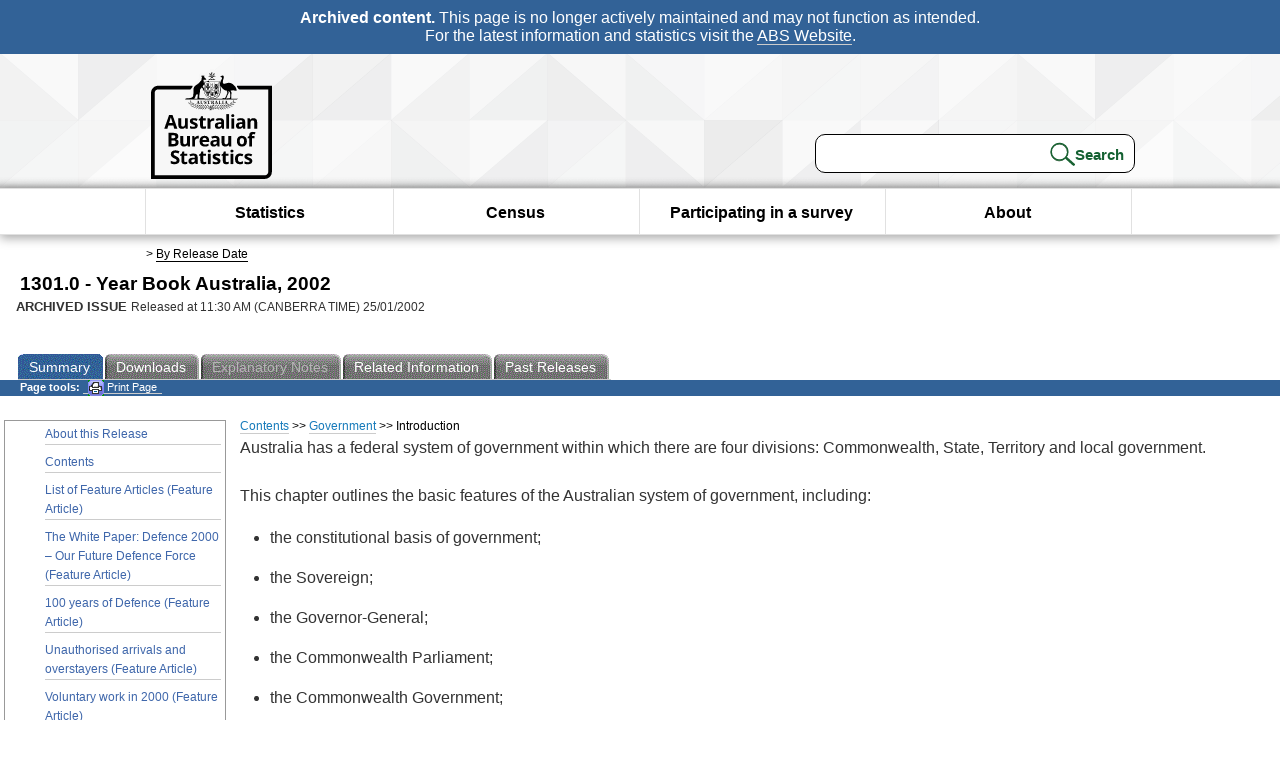

--- FILE ---
content_type: text/html; charset=ISO-8859-1
request_url: https://www.abs.gov.au/ausstats/abs@.nsf/94713ad445ff1425ca25682000192af2/17E36252E1E3A036CA256B340082E099?opendocument
body_size: 21103
content:
<!DOCTYPE html><html lang="en" dir="ltr">
<head>
<META NAME="DC.Date.issued" SCHEME="ISO8601" CONTENT="2002-01-25">
<META NAME="DC.Coverage.spatial" CONTENT="Australia">
<META NAME="DC.Title" CONTENT="Chapter - Introduction">
<META NAME="DC.Language" SCHEME="RFC3066" CONTENT="en">
<META NAME="DC.Rights" CONTENT="© Commonwealth of Australia, 2002">
<META NAME="DC.Creator" SCHEME="GOLD" CONTENT="c=AU; o=Commonwealth of Australia; ou=Australian Bureau of Statistics">
<META NAME="DC.Publisher" SCHEME="GOLD" CONTENT="c=AU; o=Commonwealth of Australia; ou=Australian Bureau of Statistics">
<META NAME="DC.Description" CONTENT="This is a summary from publication Introduction which contains key figures, key points and notes from the publication.">
<META NAME="DC.Subject" SCHEME="ABS Classifications" CONTENT="13. Year books and other multi-subject products"> 
<META NAME="DC.Type.category" CONTENT="document">
<META NAME="DC.Availability" CONTENT="corporate name:Australian Bureau of Statistics; address:PO Box 10 Belconnen ACT 2616; contact:National Information Referral Service; email:client.services@abs.gov.au; telephone:1300 135 070">
<META NAME="DC.Identifier" SCHEME="URI" CONTENT="%2fausstats%2fabs%40.nsf%2f94713ad445ff1425ca25682000192af2%2f17e36252e1e3a036ca256b340082e099">
<META NAME="DC.Relation.IsPartOf" CONTENT="1301.0 / 2002 / Year Book Australia / Introduction / Summary">
<META NAME="DC.Audience.Mediator" CONTENT="mn">
<link rel="shortcut icon" href="/ausstats/wmdata.nsf/activeotherresource/favicon/$File/favicon.ico" type="image/x-icon" /><!--ABS@ Default-->
<meta name="google-site-verification" content="ez688oD764azEyk2KiQZuYy7VBpf008spYWHn5ikOdI" />
<meta name="viewport" content="width=device-width, initial-scale=1">
<meta http-equiv="X-UA-Compatible" content="IE=edge,chrome=1"> 

<meta name="abs.archive" content="true" />
<meta name="abs.content.state" content="Archived" />
<link rel="stylesheet" href="/ausstats/wmdata.nsf/stylesheetscurrent/abs_print_all_checktree.css/$File/abs_print_all_checktree.css" type="text/css" media="Screen"><link rel="stylesheet" href="/ausstats/wmdata.nsf/stylesheetscurrent/print_page.css/$File/print_page.css" type="text/css" media="print"><link rel="stylesheet" href="/ausstats/wmdata.nsf/stylesheetscurrent/zabs_map.css/$File/zabs_map.css" type="text/css" media="Screen"><link rel="stylesheet" href="/ausstats/wmdata.nsf/stylesheetscurrent/zabs_website.css/$File/zabs_website.css" type="text/css" media="screen"><link rel="stylesheet" href="/ausstats/wmdata.nsf/stylesheetscurrent/zMAP2013.css/$File/zMAP2013.css" type="text/css" media="Screen"><script src="/ausstats/wmdata.nsf/activejavascripts/z-jquery/$File/jquery.min.js" type="text/javascript"></script><script src="/ausstats/wmdata.nsf/activejavascripts/amenuScript/$File/amenuScript.js" type="text/javascript"></script><script src="/ausstats/wmdata.nsf/activejavascripts/abs_print_all_utils/$File/abs_print_all_utils.js" type="text/javascript"></script><script src="/ausstats/wmdata.nsf/activejavascripts/abs_print_all_setup/$File/abs_print_all_setup.js" type="text/javascript"></script><script src="/ausstats/wmdata.nsf/activejavascripts/abs_print_all_popup_manager/$File/abs_print_all_popup_manager.js" type="text/javascript"></script><script src="/ausstats/wmdata.nsf/activejavascripts/abs_print_all_checktree/$File/abs_print_all_checktree.js" type="text/javascript"></script><title>1301.0 -  Year Book Australia, 2002</title></head>
<body text="#000000" bgcolor="#FFFFFF">
<!-- Start SkinPre -->
<!-- Environment watermark disabled -->
<!-- Archived watermark disabled --><script type="text/javascript" src="/ausstats/wmdata.nsf/activejavascripts/GoogleTagMgr/$File/GoogleTagMgr.js"></script>
<noscript><iframe src="https://www.googletagmanager.com/ns.html?id=GTM-WSG6NHM" height="0" width="0" style="display:none;visibility:hidden"></iframe></noscript>
<!-- Start Header-->
<div id="skipLink"><a href="#mainContent" title="Skip to main content"  class="skipLink">Skip to main content</a></div>
<!--[if lt IE 9]><div id="betaBanner">
<div class="betaLink"><p class="betaText"><span class="hidden">Disclaimer: </span>It looks like you're using an old version of Internet Explorer. For the best experience, please update your browser.</p></div>
</div><![endif]-->

<!--noindex-->
<div id="headerTopBanner" data-nosnippet><span><b>Archived content.</b> This page is no longer actively maintained and may not function as intended.<br>For the latest information and statistics visit the <a title="ABS Website" href="https://www.abs.gov.au">ABS Website</a>.</span></div>
<!--endnoindex-->
<div class="sitewrapper">
<div id="headerNew" role="banner" class="group">
<div id="headerWrapper">
<!--[if lt IE 9]>
<div id="ieLogo">
<![endif]-->
<div id="ABSlogo">
<a title="Australian Bureau of Statistics Home" href="https://www.abs.gov.au/"><img class="logo" src="/ausstats/wmdata.nsf/activeotherresource/ABS_Logo_333/$File/ABS_Logo_333.svg" alt="ABS logo"><span class="hidden">Australian Bureau of Statistics</span></a></div>
<!--[if lt IE 9]>
</div>
<![endif]-->
<!-- Start Search Bar -->
<div class="searchBar" ><form method="get" action="https://search.abs.gov.au/s/search.html" id="input" class="searchForm" name="searchForm" autocomplete="off" role="search">
<label for="query" class="searchLabel hidden">Search for:</label>
<input type="text" name="query" id="query"  size="40" onfocus="this.value = this.value == this.defaultValue? '' : this.value;" onblur="this.value = this.value || this.defaultValue;" />
<input type="hidden" name="collection" id="NScollection" value="abs-search">
<input type="hidden" name="form" id="NSformType" value="simple">
<input type="hidden" name="profile" id="NSprofile" value="_default">
<label for="query" class="searchLabel hidden">Submit search query:</label>
<input type="submit" value="Search" id="NSsubmit">
</form></div>
<!-- End Search Bar --><!-- End Header-->
</div><!-- end headerWrapper-->
</div><!--end header-->
<!-- Start Top Global Navigator-->
<!--[if lt IE 9]>
<div id="ieNav">
<![endif]-->
<div class="header">
	<div class="nav-head-container">
		
		<a class="mobile-nav" href="#open-menu">
			<div class="top"></div>
			<div class="middle"></div>
			<div class="bottom"></div>
			MENU
		</a>
		<!-- Global menu links -->
		<div class="top-nav">
			<div class="block-menu-block" role="navigation">
				<ul class="menu"><li><a href="https://www.abs.gov.au/statistics">Statistics</a></li>
<li><a href="https://www.abs.gov.au/census">Census</a></li>
<li><a href="https://www.abs.gov.au/participate-survey">Participating in a survey</a></li>
<li><a href="https://www.abs.gov.au/about">About</a></li></ul></div></div></div></div>
<!--[if lt IE 9]>
</div>
<![endif]-->
<!-- End Top Global Navigator-->
<div id="crumb"><span id=breadcrumb> &gt; <a href="/AUSSTATS/abs@.nsf/viewcontent?readform&view=ProductsbyReleaseDate&Action=expandview&num=1
" title="View by Release Date" >By Release Date</a></span></div><!-- Please note start tag-->
<!-- Please note there is something between this and the end tag below, please be careful when updating this document. Please click on Unhide button above to see the hidden text.-->
<!-- Please note end tag-->
<div id="mainContent" role="main" tabindex="-1">
<!-- End SkinPre -->
<!-- Start Title -->
<div id="printtitle">
<!--table cellspacing=0 cellpadding=0  width="100%"-->
<tr><td valign="top"><div id="titlemain">1301.0 -  Year Book Australia, 2002&nbsp;<span style="font-size:65%;font-weight:normal;vertical-align:middle">&nbsp;</span></div>
<div id="Release"><span class="status">ARCHIVED ISSUE </span>Released at 11:30 AM (CANBERRA TIME) 25/01/2002&nbsp;&nbsp;<span class="red">&nbsp;</span></div></td>
<!--/table-->
</div>
<!-- End Title -->
<table width="100%"  cellspacing=0 cellpadding=0><tr><td><div id=tabsJ><ul><li id="current"><a><span>Summary</span></a></li><li><a href = "/AUSSTATS/abs@.nsf/DetailsPage/1301.02002?OpenDocument"><span>Downloads</span></a></li><li id=passivetab><a><span>Explanatory&nbsp;Notes</span></a></li><li>
<a href = "/ausstats/abs@.nsf/second+level+view?ReadForm&prodno=1301.0&viewtitle=Year%20Book%20Australia~2002~Previous~25/01/2002&&tabname=Related%20Products&prodno=1301.0&issue=2002&num=&view=&"><span>Related&nbsp;Information</span></a></li><li><a href = "/AUSSTATS/abs@.nsf/second+level+view?ReadForm&prodno=1301.0&viewtitle=Year%20Book%20Australia~2002~Previous~25/01/2002&&tabname=Past%20Future%20Issues&prodno=1301.0&issue=2002&num=&view=&"><span>Past&nbsp;Releases</span></a></li>    </ul></div></td></tr></table><table cellspacing=0 cellpadding=0 width="100%">
<tr><td width="100%" colspan="3" id="subtabnav">
    <span id="options"><strong>&nbsp;&nbsp;&nbsp;Page tools:</strong>
<script type="text/javascript" src="/AusStats/wmdata.nsf/activeJavaScripts/print_page/$File/print_page.js"></script>
<noscript>
<style type="text/css">
.mffeedback,#pjs
{
display :none;
}
</style>
</noscript>
<span id=pjs><span >
<a href="#" onClick='javascript:clickheretoprint();'>
<img Class="centertext" src="/AUSSTATS/wmdata.nsf/activeimages/printpage/$File/printpage.gif" alt="Print"> Print&nbsp;Page</a>
</span></span>
</span> &nbsp;</td></tr>
<tr>
<td id="leftbody" valign="top" >
<ul>
<li><a href='https://www.abs.gov.au/ausstats/abs@.nsf/Previousproducts/1301.0Main%20Features12002?opendocument&tabname=Summary&prodno=1301.0&issue=2002&num=&view='>About this Release</a></li> <li><a href='https://www.abs.gov.au/ausstats/abs@.nsf/Previousproducts/1301.0Contents12002?opendocument&tabname=Summary&prodno=1301.0&issue=2002&num=&view='>Contents</a></li> <li><a href='https://www.abs.gov.au/ausstats/abs@.nsf/Previousproducts/1301.0Feature%20Article0.32002?opendocument&tabname=Summary&prodno=1301.0&issue=2002&num=&view='>List of Feature Articles (Feature Article)</a></li> <li><a href='https://www.abs.gov.au/ausstats/abs@.nsf/Previousproducts/1301.0Feature%20Article12002?opendocument&tabname=Summary&prodno=1301.0&issue=2002&num=&view='>The White Paper: Defence 2000 &#8211; Our Future Defence Force (Feature Article)</a></li> <li><a href='https://www.abs.gov.au/ausstats/abs@.nsf/Previousproducts/1301.0Feature%20Article22002?opendocument&tabname=Summary&prodno=1301.0&issue=2002&num=&view='>100 years of Defence (Feature Article)</a></li> <li><a href='https://www.abs.gov.au/ausstats/abs@.nsf/Previousproducts/1301.0Feature%20Article32002?opendocument&tabname=Summary&prodno=1301.0&issue=2002&num=&view='>Unauthorised arrivals and overstayers (Feature Article)</a></li> <li><a href='https://www.abs.gov.au/ausstats/abs@.nsf/Previousproducts/1301.0Feature%20Article42002?opendocument&tabname=Summary&prodno=1301.0&issue=2002&num=&view='>Voluntary work in 2000 (Feature Article)</a></li> <li><a href='https://www.abs.gov.au/ausstats/abs@.nsf/Previousproducts/1301.0Feature%20Article52002?opendocument&tabname=Summary&prodno=1301.0&issue=2002&num=&view='>Trends in child care (Feature Article)</a></li> <li><a href='https://www.abs.gov.au/ausstats/abs@.nsf/Previousproducts/1301.0Feature%20Article62002?opendocument&tabname=Summary&prodno=1301.0&issue=2002&num=&view='>Carers with a disability (Feature Article)</a></li> <li><a href='https://www.abs.gov.au/ausstats/abs@.nsf/Previousproducts/1301.0Feature%20Article72002?opendocument&tabname=Summary&prodno=1301.0&issue=2002&num=&view='>Household income, living standards and financial stress (Feature Article)</a></li> <li><a href='https://www.abs.gov.au/ausstats/abs@.nsf/Previousproducts/1301.0Feature%20Article82002?opendocument&tabname=Summary&prodno=1301.0&issue=2002&num=&view='>Housing and lifestyle (Feature Article)</a></li> <li><a href='https://www.abs.gov.au/ausstats/abs@.nsf/Previousproducts/1301.0Feature%20Article92002?opendocument&tabname=Summary&prodno=1301.0&issue=2002&num=&view='>Disability and long-term health conditions (Feature Article)</a></li> <li><a href='https://www.abs.gov.au/ausstats/abs@.nsf/Previousproducts/1301.0Feature%20Article102002?opendocument&tabname=Summary&prodno=1301.0&issue=2002&num=&view='>Drug-related deaths (Feature Article)</a></li> <li><a href='https://www.abs.gov.au/ausstats/abs@.nsf/Previousproducts/1301.0Feature%20Article112002?opendocument&tabname=Summary&prodno=1301.0&issue=2002&num=&view='>Early years education in Australia (Feature Article)</a></li> <li><a href='https://www.abs.gov.au/ausstats/abs@.nsf/Previousproducts/1301.0Feature%20Article122002?opendocument&tabname=Summary&prodno=1301.0&issue=2002&num=&view='>Education and training: How does Australia compare internationally? (Feature Article)</a></li> <li><a href='https://www.abs.gov.au/ausstats/abs@.nsf/Previousproducts/1301.0Feature%20Article132002?opendocument&tabname=Summary&prodno=1301.0&issue=2002&num=&view='>Combining work and study (Feature Article)</a></li> <li><a href='https://www.abs.gov.au/ausstats/abs@.nsf/Previousproducts/1301.0Feature%20Article142002?opendocument&tabname=Summary&prodno=1301.0&issue=2002&num=&view='>Australian Institute of Sport (Feature Article)</a></li> <li><a href='https://www.abs.gov.au/ausstats/abs@.nsf/Previousproducts/1301.0Feature%20Article152002?opendocument&tabname=Summary&prodno=1301.0&issue=2002&num=&view='>A look back at the Sydney Olympics and Paralympics (Feature Article)</a></li> <li><a href='https://www.abs.gov.au/ausstats/abs@.nsf/Previousproducts/1301.0Feature%20Article162002?opendocument&tabname=Summary&prodno=1301.0&issue=2002&num=&view='>The influence of lifestyles on environmental pressure (Feature Article)</a></li> <li><a href='https://www.abs.gov.au/ausstats/abs@.nsf/Previousproducts/1301.0Feature%20Article172002?opendocument&tabname=Summary&prodno=1301.0&issue=2002&num=&view='>International comparisons of energy performance (Feature Article)</a></li> <li><a href='https://www.abs.gov.au/ausstats/abs@.nsf/Previousproducts/1301.0Feature%20Article182002?opendocument&tabname=Summary&prodno=1301.0&issue=2002&num=&view='>Understanding agricultural exports data (Feature Article)</a></li> <li><a href='https://www.abs.gov.au/ausstats/abs@.nsf/Previousproducts/1301.0Feature%20Article192002?opendocument&tabname=Summary&prodno=1301.0&issue=2002&num=&view='>Elaborately transformed manufactures (Feature Article)</a></li> <li><a href='https://www.abs.gov.au/ausstats/abs@.nsf/Previousproducts/1301.0Feature%20Article202002?opendocument&tabname=Summary&prodno=1301.0&issue=2002&num=&view='>The construction industry's linkages with the economy (Feature Article)</a></li> <li><a href='https://www.abs.gov.au/ausstats/abs@.nsf/Previousproducts/1301.0Feature%20Article212002?opendocument&tabname=Summary&prodno=1301.0&issue=2002&num=&view='>What drives housing? (Feature Article)</a></li> <li><a href='https://www.abs.gov.au/ausstats/abs@.nsf/Previousproducts/1301.0Feature%20Article222002?opendocument&tabname=Summary&prodno=1301.0&issue=2002&num=&view='>Retailing in the '90s (Feature Article)</a></li> <li><a href='https://www.abs.gov.au/ausstats/abs@.nsf/Previousproducts/1301.0Feature%20Article232002?opendocument&tabname=Summary&prodno=1301.0&issue=2002&num=&view='>Economic importance of tourism (Feature Article)</a></li> <li><a href='https://www.abs.gov.au/ausstats/abs@.nsf/Previousproducts/1301.0Feature%20Article242002?opendocument&tabname=Summary&prodno=1301.0&issue=2002&num=&view='>Ansett Australia 1936 - 2001 (Feature Article)</a></li> <li><a href='https://www.abs.gov.au/ausstats/abs@.nsf/Previousproducts/1301.0Feature%20Article262002?opendocument&tabname=Summary&prodno=1301.0&issue=2002&num=&view='>A guide to accrual-based Government Finance Statistics (Feature Article)</a></li> <li><a href='https://www.abs.gov.au/ausstats/abs@.nsf/Previousproducts/1301.0Feature%20Article272002?opendocument&tabname=Summary&prodno=1301.0&issue=2002&num=&view='>Recent developments in producer and international trade price indexes (Feature Article)</a></li> <li><a href='https://www.abs.gov.au/ausstats/abs@.nsf/Previousproducts/1301.0Feature%20Article282002?opendocument&tabname=Summary&prodno=1301.0&issue=2002&num=&view='>Analytical indexes measuring the price impacts on the living costs of selected Australian household types (Feature Article)</a></li> <li><a href='https://www.abs.gov.au/ausstats/abs@.nsf/Previousproducts/1301.0Feature%20Article292002?opendocument&tabname=Summary&prodno=1301.0&issue=2002&num=&view='>New volume estimates for health and education (Feature Article)</a></li> <li><a href='https://www.abs.gov.au/ausstats/abs@.nsf/Previousproducts/1301.0Feature%20Article302002?opendocument&tabname=Summary&prodno=1301.0&issue=2002&num=&view='>Balance sheet for Australia in real or volume terms (Feature Article)</a></li> <li><a href='https://www.abs.gov.au/ausstats/abs@.nsf/Previousproducts/1301.0Feature%20Article312002?opendocument&tabname=Summary&prodno=1301.0&issue=2002&num=&view='>Bilateral reconciliation studies of merchandise trade  (Feature Article)</a></li> <li><a href='https://www.abs.gov.au/ausstats/abs@.nsf/Previousproducts/1301.0Feature%20Article412002?opendocument&tabname=Summary&prodno=1301.0&issue=2002&num=&view='>R&D in the Information and Communications Technologies industries (Feature Article)</a></li>
</ul>
  
</td>
<td id ="mainpane" valign="top"><div id="printcontent">
 <div id="chapbreadcrumb"><a href="75F98215A758B2AACA256CE60020BA26?opendocument">Contents</a> >>
<a href="417AF683215497C0CA2568A900154935?opendocument">Government</a> >>
Introduction
</div> 

<p><font face="Arial">Australia has a federal system of government within which there are four divisions: Commonwealth, State, Territory and local government.</font><br>
<br>
<font face="Arial">This chapter outlines the basic features of the Australian system of government, including:</font><br>
<font face="Arial"> </font>
<ul type="disc">
<li><font face="Arial">the constitutional basis of government;</font></ul>

<ul type="disc">
<li><font face="Arial">the Sovereign;</font></ul>

<ul type="disc">
<li><font face="Arial">the Governor-General;</font></ul>

<ul type="disc">
<li><font face="Arial">the Commonwealth Parliament;</font></ul>

<ul type="disc">
<li><font face="Arial">the Commonwealth Government;</font></ul>
<font face="Arial"> </font>
<ul type="disc">
<li><font face="Arial">the Australian Public Service;</font></ul>
<font face="Arial"> </font>
<ul type="disc">
<li><font face="Arial">Commonwealth elections;</font></ul>

<ul type="disc">
<li><font face="Arial">State government;</font></ul>

<ul type="disc">
<li><font face="Arial">Territory government &#8212; self-governing;</font></ul>

<ul type="disc">
<li><font face="Arial">Territory government &#8212; non-self-governing;</font></ul>

<ul type="disc">
<li><font face="Arial">local government; and</font></ul>

<ul type="disc">
<li><font face="Arial">the party system.</font></ul>
<br>
<font face="Arial">It also provides details of the Commonwealth Ministry</font><font face="Arial">,</font><font face="Arial"> and of the State and Territory political leaders.</font> <br>
<br>
<br>
 <table cellspacing=0 cellpadding=0></table><br><table width="100%" cellspacing=0 cellpadding=0><tr><td  align="left" id="chapitem"><a href="417AF683215497C0CA2568A900154935?opendocument">Previous&nbsp;Page</a></td><td  align="right" id="chapitem"><a href="5C51EA8813E9FB61CA256B340082E095?opendocument">Next Page</a></td></tr></table> <!-- start WS portalcontentpre -->

<!-- Start Banner Advertisement -->
<center>

</center>
<!-- End Banner Advertisement -->
<div class = "mffeedback">
<!-- Start Feedback -->

<!-- End Feedback -->
</div>
<!-- Start Document History -->

<!-- End Document History -->
</div>

<!-- Start Content Footer -->

<!-- End Content Footer -->

</td>


<!-- end WS portalcontentpre --></tr>
</table><br>

<p><font face="Arial"><!-- start WS SkinPost_Beta -->
</tr></table></div></div><!-- closes mainContent-->
<!-- -->
<!-- Start Document History -->
<div id="copyright">This page last updated 20 August 2007</div>
<!-- End Document History -->

<div id="theFooter" class="group" role="footer" style="height:80px">
<div id="footerWrap" style="height:100%;width:100%">

<!--noindex-->
<div id="headerTopBanner" data-nosnippet><span><b>Archived content.</b> This page is no longer actively maintained and may not function as intended.<br>For the latest information and statistics visit the <a title="ABS Website" href="https://www.abs.gov.au">ABS Website</a>.</span></div>
<!--endnoindex-->

</div>

<div class="secondFooter">
<ul><li><a href="https://www.abs.gov.au/website-privacy-copyright-and-disclaimer#copyright-and-creative-commons" >Creative commons</a></li>
<li><a href="https://www.abs.gov.au/website-privacy-copyright-and-disclaimer#copyright-and-creative-commons" >Copyright</a></li>
<li><a href="https://www.abs.gov.au/website-privacy-copyright-and-disclaimer#disclaimer" >Disclaimer</a></li>
<li><a href="https://www.abs.gov.au/about/legislation-and-policy/privacy/privacy-abs" >Privacy</a></li>
<li><a href="https://www.abs.gov.au/website-privacy-copyright-and-disclaimer#accessibility" >Accessibility</a></li>
<li><a href="https://www.abs.gov.au/connect" >Staff login</a></li></ul>
</div>
</div><!-- footer -->
<!-- End Footer-->
</div><!--sitewrapper-->
<!-- End SkinPost --></font></body>
</html>
